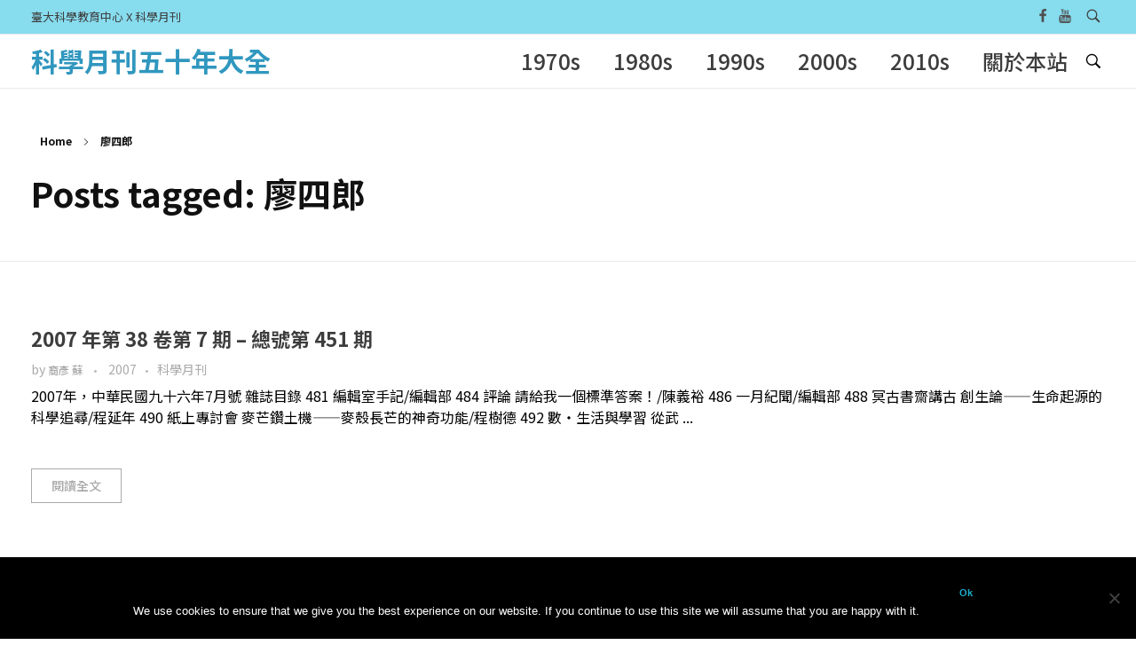

--- FILE ---
content_type: text/html; charset=UTF-8
request_url: https://smcase.ntu.edu.tw/SMCASE/?tag=%E5%BB%96%E5%9B%9B%E9%83%8E
body_size: 63212
content:
<!DOCTYPE html>
<!--[if IE 9 ]>   <html class="no-js oldie ie9 ie" lang="zh-TW" > <![endif]-->
<!--[if (gt IE 9)|!(IE)]><!--> <html class="no-js" lang="zh-TW" > <!--<![endif]-->
<head>
        <meta charset="UTF-8" >
        <meta http-equiv="X-UA-Compatible" content="IE=edge">
        <!-- devices setting -->
        <meta name="viewport"   content="initial-scale=1,user-scalable=no,width=device-width">

<!-- outputs by wp_head -->
<title>廖四郎 &#8211; 科學月刊五十年大全</title>
<meta name='robots' content='max-image-preview:large' />
	<style>img:is([sizes="auto" i], [sizes^="auto," i]) { contain-intrinsic-size: 3000px 1500px }</style>
	<link rel='dns-prefetch' href='//maps.googleapis.com' />
<link rel='dns-prefetch' href='//fonts.googleapis.com' />
<link rel="alternate" type="application/rss+xml" title="訂閱《科學月刊五十年大全》&raquo; 資訊提供" href="https://smcase.ntu.edu.tw/SMCASE/?feed=rss2" />
<link rel="alternate" type="application/rss+xml" title="訂閱《科學月刊五十年大全》&raquo; 留言的資訊提供" href="https://smcase.ntu.edu.tw/SMCASE/?feed=comments-rss2" />
<script id="wpp-js" src="https://smcase.ntu.edu.tw/SMCASE/wp-content/plugins/wordpress-popular-posts/assets/js/wpp.min.js?ver=7.2.0" data-sampling="0" data-sampling-rate="100" data-api-url="https://smcase.ntu.edu.tw/SMCASE/index.php?rest_route=/wordpress-popular-posts" data-post-id="0" data-token="d2c2b8d75e" data-lang="0" data-debug="0"></script>
<link rel="alternate" type="application/rss+xml" title="訂閱《科學月刊五十年大全》&raquo; 標籤〈廖四郎〉的資訊提供" href="https://smcase.ntu.edu.tw/SMCASE/?feed=rss2&#038;tag=%e5%bb%96%e5%9b%9b%e9%83%8e" />
		<!-- This site uses the Google Analytics by ExactMetrics plugin v8.2.4 - Using Analytics tracking - https://www.exactmetrics.com/ -->
		<!-- Note: ExactMetrics is not currently configured on this site. The site owner needs to authenticate with Google Analytics in the ExactMetrics settings panel. -->
					<!-- No tracking code set -->
				<!-- / Google Analytics by ExactMetrics -->
		<script>
window._wpemojiSettings = {"baseUrl":"https:\/\/s.w.org\/images\/core\/emoji\/15.0.3\/72x72\/","ext":".png","svgUrl":"https:\/\/s.w.org\/images\/core\/emoji\/15.0.3\/svg\/","svgExt":".svg","source":{"concatemoji":"https:\/\/smcase.ntu.edu.tw\/SMCASE\/wp-includes\/js\/wp-emoji-release.min.js?ver=6.7.1"}};
/*! This file is auto-generated */
!function(i,n){var o,s,e;function c(e){try{var t={supportTests:e,timestamp:(new Date).valueOf()};sessionStorage.setItem(o,JSON.stringify(t))}catch(e){}}function p(e,t,n){e.clearRect(0,0,e.canvas.width,e.canvas.height),e.fillText(t,0,0);var t=new Uint32Array(e.getImageData(0,0,e.canvas.width,e.canvas.height).data),r=(e.clearRect(0,0,e.canvas.width,e.canvas.height),e.fillText(n,0,0),new Uint32Array(e.getImageData(0,0,e.canvas.width,e.canvas.height).data));return t.every(function(e,t){return e===r[t]})}function u(e,t,n){switch(t){case"flag":return n(e,"\ud83c\udff3\ufe0f\u200d\u26a7\ufe0f","\ud83c\udff3\ufe0f\u200b\u26a7\ufe0f")?!1:!n(e,"\ud83c\uddfa\ud83c\uddf3","\ud83c\uddfa\u200b\ud83c\uddf3")&&!n(e,"\ud83c\udff4\udb40\udc67\udb40\udc62\udb40\udc65\udb40\udc6e\udb40\udc67\udb40\udc7f","\ud83c\udff4\u200b\udb40\udc67\u200b\udb40\udc62\u200b\udb40\udc65\u200b\udb40\udc6e\u200b\udb40\udc67\u200b\udb40\udc7f");case"emoji":return!n(e,"\ud83d\udc26\u200d\u2b1b","\ud83d\udc26\u200b\u2b1b")}return!1}function f(e,t,n){var r="undefined"!=typeof WorkerGlobalScope&&self instanceof WorkerGlobalScope?new OffscreenCanvas(300,150):i.createElement("canvas"),a=r.getContext("2d",{willReadFrequently:!0}),o=(a.textBaseline="top",a.font="600 32px Arial",{});return e.forEach(function(e){o[e]=t(a,e,n)}),o}function t(e){var t=i.createElement("script");t.src=e,t.defer=!0,i.head.appendChild(t)}"undefined"!=typeof Promise&&(o="wpEmojiSettingsSupports",s=["flag","emoji"],n.supports={everything:!0,everythingExceptFlag:!0},e=new Promise(function(e){i.addEventListener("DOMContentLoaded",e,{once:!0})}),new Promise(function(t){var n=function(){try{var e=JSON.parse(sessionStorage.getItem(o));if("object"==typeof e&&"number"==typeof e.timestamp&&(new Date).valueOf()<e.timestamp+604800&&"object"==typeof e.supportTests)return e.supportTests}catch(e){}return null}();if(!n){if("undefined"!=typeof Worker&&"undefined"!=typeof OffscreenCanvas&&"undefined"!=typeof URL&&URL.createObjectURL&&"undefined"!=typeof Blob)try{var e="postMessage("+f.toString()+"("+[JSON.stringify(s),u.toString(),p.toString()].join(",")+"));",r=new Blob([e],{type:"text/javascript"}),a=new Worker(URL.createObjectURL(r),{name:"wpTestEmojiSupports"});return void(a.onmessage=function(e){c(n=e.data),a.terminate(),t(n)})}catch(e){}c(n=f(s,u,p))}t(n)}).then(function(e){for(var t in e)n.supports[t]=e[t],n.supports.everything=n.supports.everything&&n.supports[t],"flag"!==t&&(n.supports.everythingExceptFlag=n.supports.everythingExceptFlag&&n.supports[t]);n.supports.everythingExceptFlag=n.supports.everythingExceptFlag&&!n.supports.flag,n.DOMReady=!1,n.readyCallback=function(){n.DOMReady=!0}}).then(function(){return e}).then(function(){var e;n.supports.everything||(n.readyCallback(),(e=n.source||{}).concatemoji?t(e.concatemoji):e.wpemoji&&e.twemoji&&(t(e.twemoji),t(e.wpemoji)))}))}((window,document),window._wpemojiSettings);
</script>
<style id='wp-emoji-styles-inline-css'>

	img.wp-smiley, img.emoji {
		display: inline !important;
		border: none !important;
		box-shadow: none !important;
		height: 1em !important;
		width: 1em !important;
		margin: 0 0.07em !important;
		vertical-align: -0.1em !important;
		background: none !important;
		padding: 0 !important;
	}
</style>
<style id='classic-theme-styles-inline-css'>
/*! This file is auto-generated */
.wp-block-button__link{color:#fff;background-color:#32373c;border-radius:9999px;box-shadow:none;text-decoration:none;padding:calc(.667em + 2px) calc(1.333em + 2px);font-size:1.125em}.wp-block-file__button{background:#32373c;color:#fff;text-decoration:none}
</style>
<style id='global-styles-inline-css'>
:root{--wp--preset--aspect-ratio--square: 1;--wp--preset--aspect-ratio--4-3: 4/3;--wp--preset--aspect-ratio--3-4: 3/4;--wp--preset--aspect-ratio--3-2: 3/2;--wp--preset--aspect-ratio--2-3: 2/3;--wp--preset--aspect-ratio--16-9: 16/9;--wp--preset--aspect-ratio--9-16: 9/16;--wp--preset--color--black: #000000;--wp--preset--color--cyan-bluish-gray: #abb8c3;--wp--preset--color--white: #ffffff;--wp--preset--color--pale-pink: #f78da7;--wp--preset--color--vivid-red: #cf2e2e;--wp--preset--color--luminous-vivid-orange: #ff6900;--wp--preset--color--luminous-vivid-amber: #fcb900;--wp--preset--color--light-green-cyan: #7bdcb5;--wp--preset--color--vivid-green-cyan: #00d084;--wp--preset--color--pale-cyan-blue: #8ed1fc;--wp--preset--color--vivid-cyan-blue: #0693e3;--wp--preset--color--vivid-purple: #9b51e0;--wp--preset--gradient--vivid-cyan-blue-to-vivid-purple: linear-gradient(135deg,rgba(6,147,227,1) 0%,rgb(155,81,224) 100%);--wp--preset--gradient--light-green-cyan-to-vivid-green-cyan: linear-gradient(135deg,rgb(122,220,180) 0%,rgb(0,208,130) 100%);--wp--preset--gradient--luminous-vivid-amber-to-luminous-vivid-orange: linear-gradient(135deg,rgba(252,185,0,1) 0%,rgba(255,105,0,1) 100%);--wp--preset--gradient--luminous-vivid-orange-to-vivid-red: linear-gradient(135deg,rgba(255,105,0,1) 0%,rgb(207,46,46) 100%);--wp--preset--gradient--very-light-gray-to-cyan-bluish-gray: linear-gradient(135deg,rgb(238,238,238) 0%,rgb(169,184,195) 100%);--wp--preset--gradient--cool-to-warm-spectrum: linear-gradient(135deg,rgb(74,234,220) 0%,rgb(151,120,209) 20%,rgb(207,42,186) 40%,rgb(238,44,130) 60%,rgb(251,105,98) 80%,rgb(254,248,76) 100%);--wp--preset--gradient--blush-light-purple: linear-gradient(135deg,rgb(255,206,236) 0%,rgb(152,150,240) 100%);--wp--preset--gradient--blush-bordeaux: linear-gradient(135deg,rgb(254,205,165) 0%,rgb(254,45,45) 50%,rgb(107,0,62) 100%);--wp--preset--gradient--luminous-dusk: linear-gradient(135deg,rgb(255,203,112) 0%,rgb(199,81,192) 50%,rgb(65,88,208) 100%);--wp--preset--gradient--pale-ocean: linear-gradient(135deg,rgb(255,245,203) 0%,rgb(182,227,212) 50%,rgb(51,167,181) 100%);--wp--preset--gradient--electric-grass: linear-gradient(135deg,rgb(202,248,128) 0%,rgb(113,206,126) 100%);--wp--preset--gradient--midnight: linear-gradient(135deg,rgb(2,3,129) 0%,rgb(40,116,252) 100%);--wp--preset--font-size--small: 13px;--wp--preset--font-size--medium: 20px;--wp--preset--font-size--large: 36px;--wp--preset--font-size--x-large: 42px;--wp--preset--spacing--20: 0.44rem;--wp--preset--spacing--30: 0.67rem;--wp--preset--spacing--40: 1rem;--wp--preset--spacing--50: 1.5rem;--wp--preset--spacing--60: 2.25rem;--wp--preset--spacing--70: 3.38rem;--wp--preset--spacing--80: 5.06rem;--wp--preset--shadow--natural: 6px 6px 9px rgba(0, 0, 0, 0.2);--wp--preset--shadow--deep: 12px 12px 50px rgba(0, 0, 0, 0.4);--wp--preset--shadow--sharp: 6px 6px 0px rgba(0, 0, 0, 0.2);--wp--preset--shadow--outlined: 6px 6px 0px -3px rgba(255, 255, 255, 1), 6px 6px rgba(0, 0, 0, 1);--wp--preset--shadow--crisp: 6px 6px 0px rgba(0, 0, 0, 1);}:where(.is-layout-flex){gap: 0.5em;}:where(.is-layout-grid){gap: 0.5em;}body .is-layout-flex{display: flex;}.is-layout-flex{flex-wrap: wrap;align-items: center;}.is-layout-flex > :is(*, div){margin: 0;}body .is-layout-grid{display: grid;}.is-layout-grid > :is(*, div){margin: 0;}:where(.wp-block-columns.is-layout-flex){gap: 2em;}:where(.wp-block-columns.is-layout-grid){gap: 2em;}:where(.wp-block-post-template.is-layout-flex){gap: 1.25em;}:where(.wp-block-post-template.is-layout-grid){gap: 1.25em;}.has-black-color{color: var(--wp--preset--color--black) !important;}.has-cyan-bluish-gray-color{color: var(--wp--preset--color--cyan-bluish-gray) !important;}.has-white-color{color: var(--wp--preset--color--white) !important;}.has-pale-pink-color{color: var(--wp--preset--color--pale-pink) !important;}.has-vivid-red-color{color: var(--wp--preset--color--vivid-red) !important;}.has-luminous-vivid-orange-color{color: var(--wp--preset--color--luminous-vivid-orange) !important;}.has-luminous-vivid-amber-color{color: var(--wp--preset--color--luminous-vivid-amber) !important;}.has-light-green-cyan-color{color: var(--wp--preset--color--light-green-cyan) !important;}.has-vivid-green-cyan-color{color: var(--wp--preset--color--vivid-green-cyan) !important;}.has-pale-cyan-blue-color{color: var(--wp--preset--color--pale-cyan-blue) !important;}.has-vivid-cyan-blue-color{color: var(--wp--preset--color--vivid-cyan-blue) !important;}.has-vivid-purple-color{color: var(--wp--preset--color--vivid-purple) !important;}.has-black-background-color{background-color: var(--wp--preset--color--black) !important;}.has-cyan-bluish-gray-background-color{background-color: var(--wp--preset--color--cyan-bluish-gray) !important;}.has-white-background-color{background-color: var(--wp--preset--color--white) !important;}.has-pale-pink-background-color{background-color: var(--wp--preset--color--pale-pink) !important;}.has-vivid-red-background-color{background-color: var(--wp--preset--color--vivid-red) !important;}.has-luminous-vivid-orange-background-color{background-color: var(--wp--preset--color--luminous-vivid-orange) !important;}.has-luminous-vivid-amber-background-color{background-color: var(--wp--preset--color--luminous-vivid-amber) !important;}.has-light-green-cyan-background-color{background-color: var(--wp--preset--color--light-green-cyan) !important;}.has-vivid-green-cyan-background-color{background-color: var(--wp--preset--color--vivid-green-cyan) !important;}.has-pale-cyan-blue-background-color{background-color: var(--wp--preset--color--pale-cyan-blue) !important;}.has-vivid-cyan-blue-background-color{background-color: var(--wp--preset--color--vivid-cyan-blue) !important;}.has-vivid-purple-background-color{background-color: var(--wp--preset--color--vivid-purple) !important;}.has-black-border-color{border-color: var(--wp--preset--color--black) !important;}.has-cyan-bluish-gray-border-color{border-color: var(--wp--preset--color--cyan-bluish-gray) !important;}.has-white-border-color{border-color: var(--wp--preset--color--white) !important;}.has-pale-pink-border-color{border-color: var(--wp--preset--color--pale-pink) !important;}.has-vivid-red-border-color{border-color: var(--wp--preset--color--vivid-red) !important;}.has-luminous-vivid-orange-border-color{border-color: var(--wp--preset--color--luminous-vivid-orange) !important;}.has-luminous-vivid-amber-border-color{border-color: var(--wp--preset--color--luminous-vivid-amber) !important;}.has-light-green-cyan-border-color{border-color: var(--wp--preset--color--light-green-cyan) !important;}.has-vivid-green-cyan-border-color{border-color: var(--wp--preset--color--vivid-green-cyan) !important;}.has-pale-cyan-blue-border-color{border-color: var(--wp--preset--color--pale-cyan-blue) !important;}.has-vivid-cyan-blue-border-color{border-color: var(--wp--preset--color--vivid-cyan-blue) !important;}.has-vivid-purple-border-color{border-color: var(--wp--preset--color--vivid-purple) !important;}.has-vivid-cyan-blue-to-vivid-purple-gradient-background{background: var(--wp--preset--gradient--vivid-cyan-blue-to-vivid-purple) !important;}.has-light-green-cyan-to-vivid-green-cyan-gradient-background{background: var(--wp--preset--gradient--light-green-cyan-to-vivid-green-cyan) !important;}.has-luminous-vivid-amber-to-luminous-vivid-orange-gradient-background{background: var(--wp--preset--gradient--luminous-vivid-amber-to-luminous-vivid-orange) !important;}.has-luminous-vivid-orange-to-vivid-red-gradient-background{background: var(--wp--preset--gradient--luminous-vivid-orange-to-vivid-red) !important;}.has-very-light-gray-to-cyan-bluish-gray-gradient-background{background: var(--wp--preset--gradient--very-light-gray-to-cyan-bluish-gray) !important;}.has-cool-to-warm-spectrum-gradient-background{background: var(--wp--preset--gradient--cool-to-warm-spectrum) !important;}.has-blush-light-purple-gradient-background{background: var(--wp--preset--gradient--blush-light-purple) !important;}.has-blush-bordeaux-gradient-background{background: var(--wp--preset--gradient--blush-bordeaux) !important;}.has-luminous-dusk-gradient-background{background: var(--wp--preset--gradient--luminous-dusk) !important;}.has-pale-ocean-gradient-background{background: var(--wp--preset--gradient--pale-ocean) !important;}.has-electric-grass-gradient-background{background: var(--wp--preset--gradient--electric-grass) !important;}.has-midnight-gradient-background{background: var(--wp--preset--gradient--midnight) !important;}.has-small-font-size{font-size: var(--wp--preset--font-size--small) !important;}.has-medium-font-size{font-size: var(--wp--preset--font-size--medium) !important;}.has-large-font-size{font-size: var(--wp--preset--font-size--large) !important;}.has-x-large-font-size{font-size: var(--wp--preset--font-size--x-large) !important;}
:where(.wp-block-post-template.is-layout-flex){gap: 1.25em;}:where(.wp-block-post-template.is-layout-grid){gap: 1.25em;}
:where(.wp-block-columns.is-layout-flex){gap: 2em;}:where(.wp-block-columns.is-layout-grid){gap: 2em;}
:root :where(.wp-block-pullquote){font-size: 1.5em;line-height: 1.6;}
</style>
<link rel='stylesheet' id='cookie-notice-front-css' href='https://smcase.ntu.edu.tw/SMCASE/wp-content/plugins/cookie-notice/css/front.min.css?ver=2.5.4' media='all' />
<link rel='stylesheet' id='wordpress-popular-posts-css-css' href='https://smcase.ntu.edu.tw/SMCASE/wp-content/plugins/wordpress-popular-posts/assets/css/wpp.css?ver=7.2.0' media='all' />
<link rel='stylesheet' id='auxin-base-css' href='https://smcase.ntu.edu.tw/SMCASE/wp-content/themes/phlox/css/base.css?ver=2.17.0' media='all' />
<link rel='stylesheet' id='auxin-front-icon-css' href='https://smcase.ntu.edu.tw/SMCASE/wp-content/themes/phlox/css/auxin-icon.css?ver=2.17.0' media='all' />
<link rel='stylesheet' id='auxin-main-css' href='https://smcase.ntu.edu.tw/SMCASE/wp-content/themes/phlox/css/main.css?ver=2.17.0' media='all' />
<link rel='stylesheet' id='msl-main-css' href='https://smcase.ntu.edu.tw/SMCASE/wp-content/plugins/master-slider/public/assets/css/masterslider.main.css?ver=3.10.6' media='all' />
<link rel='stylesheet' id='msl-custom-css' href='https://smcase.ntu.edu.tw/SMCASE/wp-content/uploads/master-slider/custom.css?ver=1.8' media='all' />
<link rel='stylesheet' id='auxin-fonts-google-css' href='//fonts.googleapis.com/css?family=Raleway%3A400%2C900italic%2C900%2C800italic%2C800%2C700italic%2C700%2C600italic%2C600%2C500italic%2C500%2C400italic%2C300italic%2C300%2C200italic%2C200%2C100italic%2C100%7CNoto+Sans+TC%3A100%2C300%2Cregular%2C500%2C700%2C900&#038;ver=5.5' media='all' />
<link rel='stylesheet' id='auxin-custom-css' href='https://smcase.ntu.edu.tw/SMCASE/wp-content/uploads/phlox/custom.css?ver=5.5' media='all' />
<link rel='stylesheet' id='auxin-elementor-base-css' href='https://smcase.ntu.edu.tw/SMCASE/wp-content/themes/phlox/css/other/elementor.css?ver=2.17.0' media='all' />
<link rel='stylesheet' id='elementor-frontend-css' href='https://smcase.ntu.edu.tw/SMCASE/wp-content/plugins/elementor/assets/css/frontend.min.css?ver=3.25.10' media='all' />
<link rel='stylesheet' id='elementor-post-6403-css' href='https://smcase.ntu.edu.tw/SMCASE/wp-content/uploads/elementor/css/post-6403.css?ver=1733540023' media='all' />
<link rel='stylesheet' id='elementor-post-6404-css' href='https://smcase.ntu.edu.tw/SMCASE/wp-content/uploads/elementor/css/post-6404.css?ver=1733540023' media='all' />
<link rel='stylesheet' id='google-fonts-1-css' href='https://fonts.googleapis.com/css?family=Poppins%3A100%2C100italic%2C200%2C200italic%2C300%2C300italic%2C400%2C400italic%2C500%2C500italic%2C600%2C600italic%2C700%2C700italic%2C800%2C800italic%2C900%2C900italic&#038;display=auto&#038;ver=6.7.1' media='all' />
<link rel="preconnect" href="https://fonts.gstatic.com/" crossorigin><script src="https://smcase.ntu.edu.tw/SMCASE/wp-includes/js/jquery/jquery.min.js?ver=3.7.1" id="jquery-core-js"></script>
<script src="https://smcase.ntu.edu.tw/SMCASE/wp-includes/js/jquery/jquery-migrate.min.js?ver=3.4.1" id="jquery-migrate-js"></script>
<script id="cookie-notice-front-js-before">
var cnArgs = {"ajaxUrl":"https:\/\/smcase.ntu.edu.tw\/SMCASE\/wp-admin\/admin-ajax.php","nonce":"0baa547f3c","hideEffect":"fade","position":"bottom","onScroll":false,"onScrollOffset":100,"onClick":false,"cookieName":"cookie_notice_accepted","cookieTime":2592000,"cookieTimeRejected":2592000,"globalCookie":false,"redirection":false,"cache":true,"revokeCookies":false,"revokeCookiesOpt":"automatic"};
</script>
<script src="https://smcase.ntu.edu.tw/SMCASE/wp-content/plugins/cookie-notice/js/front.min.js?ver=2.5.4" id="cookie-notice-front-js"></script>
<script id="auxin-modernizr-js-extra">
var auxin = {"ajax_url":"https:\/\/smcase.ntu.edu.tw\/SMCASE\/wp-admin\/admin-ajax.php","is_rtl":"","is_reponsive":"1","is_framed":"","frame_width":"20","wpml_lang":"en","uploadbaseurl":"http:\/\/smcase.ntu.edu.tw\/SMCASE\/wp-content\/uploads","nonce":"81a705bb98"};
</script>
<script id="auxin-modernizr-js-before">
/* < ![CDATA[ */
function auxinNS(n){for(var e=n.split("."),a=window,i="",r=e.length,t=0;r>t;t++)"window"!=e[t]&&(i=e[t],a[i]=a[i]||{},a=a[i]);return a;}
/* ]]> */
</script>
<script src="https://smcase.ntu.edu.tw/SMCASE/wp-content/themes/phlox/js/solo/modernizr-custom.min.js?ver=2.17.0" id="auxin-modernizr-js"></script>
<link rel="https://api.w.org/" href="https://smcase.ntu.edu.tw/SMCASE/index.php?rest_route=/" /><link rel="alternate" title="JSON" type="application/json" href="https://smcase.ntu.edu.tw/SMCASE/index.php?rest_route=/wp/v2/tags/10699" /><link rel="EditURI" type="application/rsd+xml" title="RSD" href="https://smcase.ntu.edu.tw/SMCASE/xmlrpc.php?rsd" />
<meta name="generator" content="WordPress 6.7.1" />

		<!-- GA Google Analytics @ https://m0n.co/ga -->
		<script async src="https://www.googletagmanager.com/gtag/js?id=UA-10543939-20"></script>
		<script>
			window.dataLayer = window.dataLayer || [];
			function gtag(){dataLayer.push(arguments);}
			gtag('js', new Date());
			gtag('config', 'UA-10543939-20');
		</script>

	<script>var ms_grabbing_curosr = 'https://smcase.ntu.edu.tw/SMCASE/wp-content/plugins/master-slider/public/assets/css/common/grabbing.cur', ms_grab_curosr = 'https://smcase.ntu.edu.tw/SMCASE/wp-content/plugins/master-slider/public/assets/css/common/grab.cur';</script>
<meta name="generator" content="MasterSlider 3.10.6 - Responsive Touch Image Slider | avt.li/msf" />
            <style id="wpp-loading-animation-styles">@-webkit-keyframes bgslide{from{background-position-x:0}to{background-position-x:-200%}}@keyframes bgslide{from{background-position-x:0}to{background-position-x:-200%}}.wpp-widget-block-placeholder,.wpp-shortcode-placeholder{margin:0 auto;width:60px;height:3px;background:#dd3737;background:linear-gradient(90deg,#dd3737 0%,#571313 10%,#dd3737 100%);background-size:200% auto;border-radius:3px;-webkit-animation:bgslide 1s infinite linear;animation:bgslide 1s infinite linear}</style>
            <!-- Chrome, Firefox OS and Opera -->
<meta name="theme-color" content="#1bb0ce" />
<!-- Windows Phone -->
<meta name="msapplication-navbutton-color" content="#1bb0ce" />
<!-- iOS Safari -->
<meta name="apple-mobile-web-app-capable" content="yes">
<meta name="apple-mobile-web-app-status-bar-style" content="black-translucent">

<meta name="generator" content="Elementor 3.25.10; features: additional_custom_breakpoints, e_optimized_control_loading; settings: css_print_method-external, google_font-enabled, font_display-auto">
<style>.recentcomments a{display:inline !important;padding:0 !important;margin:0 !important;}</style>			<style>
				.e-con.e-parent:nth-of-type(n+4):not(.e-lazyloaded):not(.e-no-lazyload),
				.e-con.e-parent:nth-of-type(n+4):not(.e-lazyloaded):not(.e-no-lazyload) * {
					background-image: none !important;
				}
				@media screen and (max-height: 1024px) {
					.e-con.e-parent:nth-of-type(n+3):not(.e-lazyloaded):not(.e-no-lazyload),
					.e-con.e-parent:nth-of-type(n+3):not(.e-lazyloaded):not(.e-no-lazyload) * {
						background-image: none !important;
					}
				}
				@media screen and (max-height: 640px) {
					.e-con.e-parent:nth-of-type(n+2):not(.e-lazyloaded):not(.e-no-lazyload),
					.e-con.e-parent:nth-of-type(n+2):not(.e-lazyloaded):not(.e-no-lazyload) * {
						background-image: none !important;
					}
				}
			</style>
			<style id="yellow-pencil">
/*
	The following CSS codes are created by the YellowPencil plugin.
	https://yellowpencil.waspthemes.com/
*/
@media (max-width:767px){.aux-page-title-box .page-title-group h1{display:none;}.page-header .aux-page-title-entry{display:none;}}@media (max-width:479px){.page-header p{margin-top:30px !important;}}
</style><!-- end wp_head -->
</head>


<body class="archive tag tag-10699 cookies-not-set _masterslider _ms_version_3.10.6 non-logged-in elementor-default elementor-kit-6402 phlox aux-dom-unready aux-full-width aux-resp aux-s-fhd aux-top-sticky aux-page-preload aux-page-animation aux-page-animation-fade _auxels"  data-page-animation="true" data-page-animation-type="fade" data-framed="">

    <div id="pagePreloadProgressbar" class="aux-no-js aux-progressbar-top " style="background-color:#1bb0ce;" ></div>
        <div class="aux-page-animation-overlay"></div>
<div id="inner-body">

            <div id="top-header" class="aux-top-header aux-territory aux--container">
                <div class="aux-wrapper aux-float-layout">

                    <div class="aux-container aux-fold aux-float-wrapper"><div class="aux-header-msg aux-start aux-middle "><p>臺大科學教育中心 X 科學月刊</p></div>    <div  class="aux-search-section aux-end aux-middle ">
            <button class="aux-search-icon  auxicon-search-4 aux-overlay-search "></button>
            </div>

<section class="widget-socials aux-socials-container aux-end aux-middle  aux-socials-header aux-horizontal aux-small">

		<ul class="aux-social-list">

		<li ><a class="facebook" href="https://www.facebook.com/NTUCASE" target="_blank" ><span class="auxicon-facebook"></span></a></li>
		<li ><a class="youtube" href="https://www.youtube.com/channel/UCYIs6-FlKBiHmvm-_paDLFQ" target="_blank" ><span class="auxicon-youtube"></span></a></li>
		</ul><!-- end socials -->

		</section><!-- end socials container -->
</div>
                </div><!-- end wrapper -->
            </div><!-- end top header -->
            <header id="site-header"   class="site-header-section aux-territory aux-boxed-container aux-header-dark aux-add-border " style="" data-sticky-height="40" data-color-scheme="dark" data-sticky-scheme="dark" role="banner">
        <div class="aux-wrapper">

                <div class="aux-container aux-fold">
                            <div class="aux-header aux-header-elements-wrapper aux-float-layout">
                <!-- ribbon bar -->
                <div class="aux-header-elements">

                    <!-- logo -->
                    <div id="logo" class="aux-logo-header aux-start aux-fill aux-tablet-center aux-phone-left">
                            <div class="aux-logo aux-logo-header-inner aux-scale">
            <section class="aux-logo-text aux-middle">
            <h3 class="site-title">
                <a href="https://smcase.ntu.edu.tw/SMCASE/" title="科學月刊五十年大全" rel="home">科學月刊五十年大全</a>
            </h3>
                    </section>

    </div><!-- end logo aux-fold -->

                    </div>
                                        <!-- burger -->
                    <div id="nav-burger" class="aux-burger-box aux-end aux-phone-on aux-middle" data-target-panel="offcanvas" data-target-menu="overlay" data-target-content=".site-header-section .aux-master-menu">
                        <div class="aux-burger aux-lite-small"><span class="mid-line"></span></div>
                    </div>
                                                                                <!-- search -->
                    <div class="aux-search-box aux-desktop-on aux-end aux-middle">
                            <div  class="aux-search-section ">
            <button class="aux-search-icon  auxicon-search-4 aux-overlay-search "></button>
            </div>

                    </div>
                                        <div class="aux-btns-box aux-btn1-box aux-end aux-middle aux-tablet-off aux-phone-off ">
                                            </div>
                    <div class="aux-btns-box aux-btn2-box aux-end aux-middle aux-tablet-off aux-phone-off ">
                                            </div>
                                                            <!-- menu -->
                    <div class="aux-menu-box aux-phone-off aux-auto-locate aux-end aux-middle aux-tablet-center-middle" data-tablet=".aux-header .secondary-bar">
                    <!-- start master menu -->
<nav id="master-menu-main-header" class="menu-casexsm-container">

	<ul id="menu-casexsm" class="aux-master-menu aux-no-js aux-skin-divided aux-slide-up-nav aux-horizontal" data-type="horizontal"  data-switch-type="toggle" data-switch-parent=".aux-offcanvas-menu .offcanvas-content" data-switch-width="767"  >

		<!-- start submenu -->
		<li id="menu-item-422" class="menu-item menu-item-type-custom menu-item-object-custom menu-item-has-children menu-item-422 aux-menu-depth-0 aux-menu-root-1 aux-menu-item">
			<div class="aux-item-content">
				<span class="aux-menu-label">1970s</span>
			</div>

		<ul class="sub-menu aux-submenu">
			<li id="menu-item-428" class="menu-item menu-item-type-post_type menu-item-object-page menu-item-428 aux-menu-depth-1 aux-menu-item">
				<a href="https://smcase.ntu.edu.tw/SMCASE/?page_id=166" class="aux-item-content">
					<span class="aux-menu-label">1970年各期月刊</span>
				</a>
			</li>
			<li id="menu-item-427" class="menu-item menu-item-type-post_type menu-item-object-page menu-item-427 aux-menu-depth-1 aux-menu-item">
				<a href="https://smcase.ntu.edu.tw/SMCASE/?page_id=334" class="aux-item-content">
					<span class="aux-menu-label">1971年各期月刊</span>
				</a>
			</li>
			<li id="menu-item-5198" class="menu-item menu-item-type-post_type menu-item-object-page menu-item-5198 aux-menu-depth-1 aux-menu-item">
				<a href="https://smcase.ntu.edu.tw/SMCASE/?page_id=5135" class="aux-item-content">
					<span class="aux-menu-label">1972年各期月刊</span>
				</a>
			</li>
			<li id="menu-item-5203" class="menu-item menu-item-type-post_type menu-item-object-page menu-item-5203 aux-menu-depth-1 aux-menu-item">
				<a href="https://smcase.ntu.edu.tw/SMCASE/?page_id=5199" class="aux-item-content">
					<span class="aux-menu-label">1973年各期月刊</span>
				</a>
			</li>
			<li id="menu-item-5217" class="menu-item menu-item-type-post_type menu-item-object-page menu-item-5217 aux-menu-depth-1 aux-menu-item">
				<a href="https://smcase.ntu.edu.tw/SMCASE/?page_id=5204" class="aux-item-content">
					<span class="aux-menu-label">1974年各期月刊</span>
				</a>
			</li>
			<li id="menu-item-5218" class="menu-item menu-item-type-post_type menu-item-object-page menu-item-5218 aux-menu-depth-1 aux-menu-item">
				<a href="https://smcase.ntu.edu.tw/SMCASE/?page_id=5212" class="aux-item-content">
					<span class="aux-menu-label">1975年各期月刊</span>
				</a>
			</li>
			<li id="menu-item-5223" class="menu-item menu-item-type-post_type menu-item-object-page menu-item-5223 aux-menu-depth-1 aux-menu-item">
				<a href="https://smcase.ntu.edu.tw/SMCASE/?page_id=5219" class="aux-item-content">
					<span class="aux-menu-label">1976年各期月刊</span>
				</a>
			</li>
			<li id="menu-item-5230" class="menu-item menu-item-type-post_type menu-item-object-page menu-item-5230 aux-menu-depth-1 aux-menu-item">
				<a href="https://smcase.ntu.edu.tw/SMCASE/?page_id=5226" class="aux-item-content">
					<span class="aux-menu-label">1977年各期月刊</span>
				</a>
			</li>
			<li id="menu-item-5235" class="menu-item menu-item-type-post_type menu-item-object-page menu-item-5235 aux-menu-depth-1 aux-menu-item">
				<a href="https://smcase.ntu.edu.tw/SMCASE/?page_id=5228" class="aux-item-content">
					<span class="aux-menu-label">1978年各期月刊</span>
				</a>
			</li>
			<li id="menu-item-5238" class="menu-item menu-item-type-post_type menu-item-object-page menu-item-5238 aux-menu-depth-1 aux-menu-item">
				<a href="https://smcase.ntu.edu.tw/SMCASE/?page_id=5232" class="aux-item-content">
					<span class="aux-menu-label">1979年各期月刊</span>
				</a>
			</li>
		</ul>
		</li>
		<!-- end submenu -->

		<!-- start submenu -->
		<li id="menu-item-423" class="menu-item menu-item-type-custom menu-item-object-custom menu-item-has-children menu-item-423 aux-menu-depth-0 aux-menu-root-2 aux-menu-item">
			<a href="#" class="aux-item-content">
				<span class="aux-menu-label">1980s</span>
			</a>

		<ul class="sub-menu aux-submenu">
			<li id="menu-item-5276" class="menu-item menu-item-type-post_type menu-item-object-page menu-item-5276 aux-menu-depth-1 aux-menu-item">
				<a href="https://smcase.ntu.edu.tw/SMCASE/?page_id=5241" class="aux-item-content">
					<span class="aux-menu-label">1980年各期月刊</span>
				</a>
			</li>
			<li id="menu-item-5275" class="menu-item menu-item-type-post_type menu-item-object-page menu-item-5275 aux-menu-depth-1 aux-menu-item">
				<a href="https://smcase.ntu.edu.tw/SMCASE/?page_id=5243" class="aux-item-content">
					<span class="aux-menu-label">1981年各期月刊</span>
				</a>
			</li>
			<li id="menu-item-5274" class="menu-item menu-item-type-post_type menu-item-object-page menu-item-5274 aux-menu-depth-1 aux-menu-item">
				<a href="https://smcase.ntu.edu.tw/SMCASE/?page_id=5245" class="aux-item-content">
					<span class="aux-menu-label">1982年各期月刊</span>
				</a>
			</li>
			<li id="menu-item-5273" class="menu-item menu-item-type-post_type menu-item-object-page menu-item-5273 aux-menu-depth-1 aux-menu-item">
				<a href="https://smcase.ntu.edu.tw/SMCASE/?page_id=5248" class="aux-item-content">
					<span class="aux-menu-label">1983年各期月刊</span>
				</a>
			</li>
			<li id="menu-item-5272" class="menu-item menu-item-type-post_type menu-item-object-page menu-item-5272 aux-menu-depth-1 aux-menu-item">
				<a href="https://smcase.ntu.edu.tw/SMCASE/?page_id=5250" class="aux-item-content">
					<span class="aux-menu-label">1984年各期月刊</span>
				</a>
			</li>
			<li id="menu-item-5271" class="menu-item menu-item-type-post_type menu-item-object-page menu-item-5271 aux-menu-depth-1 aux-menu-item">
				<a href="https://smcase.ntu.edu.tw/SMCASE/?page_id=5266" class="aux-item-content">
					<span class="aux-menu-label">1985年各期月刊</span>
				</a>
			</li>
			<li id="menu-item-5284" class="menu-item menu-item-type-post_type menu-item-object-page menu-item-5284 aux-menu-depth-1 aux-menu-item">
				<a href="https://smcase.ntu.edu.tw/SMCASE/?page_id=5268" class="aux-item-content">
					<span class="aux-menu-label">1986年各期月刊</span>
				</a>
			</li>
			<li id="menu-item-5283" class="menu-item menu-item-type-post_type menu-item-object-page menu-item-5283 aux-menu-depth-1 aux-menu-item">
				<a href="https://smcase.ntu.edu.tw/SMCASE/?page_id=5278" class="aux-item-content">
					<span class="aux-menu-label">1987年各期月刊</span>
				</a>
			</li>
			<li id="menu-item-5292" class="menu-item menu-item-type-post_type menu-item-object-page menu-item-5292 aux-menu-depth-1 aux-menu-item">
				<a href="https://smcase.ntu.edu.tw/SMCASE/?page_id=5285" class="aux-item-content">
					<span class="aux-menu-label">1988年各期月刊</span>
				</a>
			</li>
			<li id="menu-item-5291" class="menu-item menu-item-type-post_type menu-item-object-page menu-item-5291 aux-menu-depth-1 aux-menu-item">
				<a href="https://smcase.ntu.edu.tw/SMCASE/?page_id=5287" class="aux-item-content">
					<span class="aux-menu-label">1989年各期月刊</span>
				</a>
			</li>
		</ul>
		</li>
		<!-- end submenu -->

		<!-- start submenu -->
		<li id="menu-item-424" class="menu-item menu-item-type-custom menu-item-object-custom menu-item-has-children menu-item-424 aux-menu-depth-0 aux-menu-root-3 aux-menu-item">
			<a href="#" class="aux-item-content">
				<span class="aux-menu-label">1990s</span>
			</a>

		<ul class="sub-menu aux-submenu">
			<li id="menu-item-5296" class="menu-item menu-item-type-post_type menu-item-object-page menu-item-5296 aux-menu-depth-1 aux-menu-item">
				<a href="https://smcase.ntu.edu.tw/SMCASE/?page_id=5293" class="aux-item-content">
					<span class="aux-menu-label">1990年各期月刊</span>
				</a>
			</li>
			<li id="menu-item-5307" class="menu-item menu-item-type-post_type menu-item-object-page menu-item-5307 aux-menu-depth-1 aux-menu-item">
				<a href="https://smcase.ntu.edu.tw/SMCASE/?page_id=5297" class="aux-item-content">
					<span class="aux-menu-label">1991年各期月刊</span>
				</a>
			</li>
			<li id="menu-item-5306" class="menu-item menu-item-type-post_type menu-item-object-page menu-item-5306 aux-menu-depth-1 aux-menu-item">
				<a href="https://smcase.ntu.edu.tw/SMCASE/?page_id=5302" class="aux-item-content">
					<span class="aux-menu-label">1992年各期月刊</span>
				</a>
			</li>
			<li id="menu-item-5314" class="menu-item menu-item-type-post_type menu-item-object-page menu-item-5314 aux-menu-depth-1 aux-menu-item">
				<a href="https://smcase.ntu.edu.tw/SMCASE/?page_id=5305" class="aux-item-content">
					<span class="aux-menu-label">1993年各期月刊</span>
				</a>
			</li>
			<li id="menu-item-5313" class="menu-item menu-item-type-post_type menu-item-object-page menu-item-5313 aux-menu-depth-1 aux-menu-item">
				<a href="https://smcase.ntu.edu.tw/SMCASE/?page_id=5310" class="aux-item-content">
					<span class="aux-menu-label">1994年各期月刊</span>
				</a>
			</li>
			<li id="menu-item-5327" class="menu-item menu-item-type-post_type menu-item-object-page menu-item-5327 aux-menu-depth-1 aux-menu-item">
				<a href="https://smcase.ntu.edu.tw/SMCASE/?page_id=5315" class="aux-item-content">
					<span class="aux-menu-label">1995年各期月刊</span>
				</a>
			</li>
			<li id="menu-item-5326" class="menu-item menu-item-type-post_type menu-item-object-page menu-item-5326 aux-menu-depth-1 aux-menu-item">
				<a href="https://smcase.ntu.edu.tw/SMCASE/?page_id=5318" class="aux-item-content">
					<span class="aux-menu-label">1996年各期月刊</span>
				</a>
			</li>
			<li id="menu-item-5325" class="menu-item menu-item-type-post_type menu-item-object-page menu-item-5325 aux-menu-depth-1 aux-menu-item">
				<a href="https://smcase.ntu.edu.tw/SMCASE/?page_id=5321" class="aux-item-content">
					<span class="aux-menu-label">1997年各期月刊</span>
				</a>
			</li>
			<li id="menu-item-5332" class="menu-item menu-item-type-post_type menu-item-object-page menu-item-5332 aux-menu-depth-1 aux-menu-item">
				<a href="https://smcase.ntu.edu.tw/SMCASE/?page_id=5324" class="aux-item-content">
					<span class="aux-menu-label">1998年各期月刊</span>
				</a>
			</li>
			<li id="menu-item-5336" class="menu-item menu-item-type-post_type menu-item-object-page menu-item-5336 aux-menu-depth-1 aux-menu-item">
				<a href="https://smcase.ntu.edu.tw/SMCASE/?page_id=5330" class="aux-item-content">
					<span class="aux-menu-label">1999年各期月刊</span>
				</a>
			</li>
		</ul>
		</li>
		<!-- end submenu -->

		<!-- start submenu -->
		<li id="menu-item-425" class="menu-item menu-item-type-custom menu-item-object-custom menu-item-has-children menu-item-425 aux-menu-depth-0 aux-menu-root-4 aux-menu-item">
			<a href="#" class="aux-item-content">
				<span class="aux-menu-label">2000s</span>
			</a>

		<ul class="sub-menu aux-submenu">
			<li id="menu-item-5352" class="menu-item menu-item-type-post_type menu-item-object-page menu-item-5352 aux-menu-depth-1 aux-menu-item">
				<a href="https://smcase.ntu.edu.tw/SMCASE/?page_id=5337" class="aux-item-content">
					<span class="aux-menu-label">2000年各期月刊</span>
				</a>
			</li>
			<li id="menu-item-5351" class="menu-item menu-item-type-post_type menu-item-object-page menu-item-5351 aux-menu-depth-1 aux-menu-item">
				<a href="https://smcase.ntu.edu.tw/SMCASE/?page_id=5340" class="aux-item-content">
					<span class="aux-menu-label">2001年各期月刊</span>
				</a>
			</li>
			<li id="menu-item-5350" class="menu-item menu-item-type-post_type menu-item-object-page menu-item-5350 aux-menu-depth-1 aux-menu-item">
				<a href="https://smcase.ntu.edu.tw/SMCASE/?page_id=5343" class="aux-item-content">
					<span class="aux-menu-label">2002年各期月刊</span>
				</a>
			</li>
			<li id="menu-item-5349" class="menu-item menu-item-type-post_type menu-item-object-page menu-item-5349 aux-menu-depth-1 aux-menu-item">
				<a href="https://smcase.ntu.edu.tw/SMCASE/?page_id=5346" class="aux-item-content">
					<span class="aux-menu-label">2003年各期月刊</span>
				</a>
			</li>
			<li id="menu-item-5379" class="menu-item menu-item-type-post_type menu-item-object-page menu-item-5379 aux-menu-depth-1 aux-menu-item">
				<a href="https://smcase.ntu.edu.tw/SMCASE/?page_id=5353" class="aux-item-content">
					<span class="aux-menu-label">2004年各期月刊</span>
				</a>
			</li>
			<li id="menu-item-5378" class="menu-item menu-item-type-post_type menu-item-object-page menu-item-5378 aux-menu-depth-1 aux-menu-item">
				<a href="https://smcase.ntu.edu.tw/SMCASE/?page_id=5356" class="aux-item-content">
					<span class="aux-menu-label">2005年各期月刊</span>
				</a>
			</li>
			<li id="menu-item-5377" class="menu-item menu-item-type-post_type menu-item-object-page menu-item-5377 aux-menu-depth-1 aux-menu-item">
				<a href="https://smcase.ntu.edu.tw/SMCASE/?page_id=5359" class="aux-item-content">
					<span class="aux-menu-label">2006年各期月刊</span>
				</a>
			</li>
			<li id="menu-item-5376" class="menu-item menu-item-type-post_type menu-item-object-page menu-item-5376 aux-menu-depth-1 aux-menu-item">
				<a href="https://smcase.ntu.edu.tw/SMCASE/?page_id=5362" class="aux-item-content">
					<span class="aux-menu-label">2007年各期月刊</span>
				</a>
			</li>
			<li id="menu-item-5375" class="menu-item menu-item-type-post_type menu-item-object-page menu-item-5375 aux-menu-depth-1 aux-menu-item">
				<a href="https://smcase.ntu.edu.tw/SMCASE/?page_id=5365" class="aux-item-content">
					<span class="aux-menu-label">2008年各期月刊</span>
				</a>
			</li>
			<li id="menu-item-5374" class="menu-item menu-item-type-post_type menu-item-object-page menu-item-5374 aux-menu-depth-1 aux-menu-item">
				<a href="https://smcase.ntu.edu.tw/SMCASE/?page_id=5368" class="aux-item-content">
					<span class="aux-menu-label">2009年各期月刊</span>
				</a>
			</li>
		</ul>
		</li>
		<!-- end submenu -->

		<!-- start submenu -->
		<li id="menu-item-426" class="menu-item menu-item-type-custom menu-item-object-custom menu-item-has-children menu-item-426 aux-menu-depth-0 aux-menu-root-5 aux-menu-item">
			<a href="#" class="aux-item-content">
				<span class="aux-menu-label">2010s</span>
			</a>

		<ul class="sub-menu aux-submenu">
			<li id="menu-item-5385" class="menu-item menu-item-type-post_type menu-item-object-page menu-item-5385 aux-menu-depth-1 aux-menu-item">
				<a href="https://smcase.ntu.edu.tw/SMCASE/?page_id=5371" class="aux-item-content">
					<span class="aux-menu-label">2010年各期月刊</span>
				</a>
			</li>
			<li id="menu-item-5384" class="menu-item menu-item-type-post_type menu-item-object-page menu-item-5384 aux-menu-depth-1 aux-menu-item">
				<a href="https://smcase.ntu.edu.tw/SMCASE/?page_id=5380" class="aux-item-content">
					<span class="aux-menu-label">2011年各期月刊</span>
				</a>
			</li>
			<li id="menu-item-6175" class="menu-item menu-item-type-post_type menu-item-object-page menu-item-6175 aux-menu-depth-1 aux-menu-item">
				<a href="https://smcase.ntu.edu.tw/SMCASE/?page_id=6143" class="aux-item-content">
					<span class="aux-menu-label">2012年各期月刊</span>
				</a>
			</li>
			<li id="menu-item-6174" class="menu-item menu-item-type-post_type menu-item-object-page menu-item-6174 aux-menu-depth-1 aux-menu-item">
				<a href="https://smcase.ntu.edu.tw/SMCASE/?page_id=6147" class="aux-item-content">
					<span class="aux-menu-label">2013年各期月刊</span>
				</a>
			</li>
			<li id="menu-item-6173" class="menu-item menu-item-type-post_type menu-item-object-page menu-item-6173 aux-menu-depth-1 aux-menu-item">
				<a href="https://smcase.ntu.edu.tw/SMCASE/?page_id=6149" class="aux-item-content">
					<span class="aux-menu-label">2014年各期月刊</span>
				</a>
			</li>
			<li id="menu-item-6172" class="menu-item menu-item-type-post_type menu-item-object-page menu-item-6172 aux-menu-depth-1 aux-menu-item">
				<a href="https://smcase.ntu.edu.tw/SMCASE/?page_id=6151" class="aux-item-content">
					<span class="aux-menu-label">2015年各期月刊</span>
				</a>
			</li>
			<li id="menu-item-6171" class="menu-item menu-item-type-post_type menu-item-object-page menu-item-6171 aux-menu-depth-1 aux-menu-item">
				<a href="https://smcase.ntu.edu.tw/SMCASE/?page_id=6153" class="aux-item-content">
					<span class="aux-menu-label">2016年各期月刊</span>
				</a>
			</li>
			<li id="menu-item-6170" class="menu-item menu-item-type-post_type menu-item-object-page menu-item-6170 aux-menu-depth-1 aux-menu-item">
				<a href="https://smcase.ntu.edu.tw/SMCASE/?page_id=6155" class="aux-item-content">
					<span class="aux-menu-label">2017年各期月刊</span>
				</a>
			</li>
			<li id="menu-item-6169" class="menu-item menu-item-type-post_type menu-item-object-page menu-item-6169 aux-menu-depth-1 aux-menu-item">
				<a href="https://smcase.ntu.edu.tw/SMCASE/?page_id=6157" class="aux-item-content">
					<span class="aux-menu-label">2018年各期月刊</span>
				</a>
			</li>
			<li id="menu-item-6168" class="menu-item menu-item-type-post_type menu-item-object-page menu-item-6168 aux-menu-depth-1 aux-menu-item">
				<a href="https://smcase.ntu.edu.tw/SMCASE/?page_id=6159" class="aux-item-content">
					<span class="aux-menu-label">2019年各期月刊</span>
				</a>
			</li>
		</ul>
		</li>
		<!-- end submenu -->
		<!-- start single menu -->
		<li id="menu-item-6140" class="menu-item menu-item-type-post_type menu-item-object-page menu-item-6140 aux-menu-depth-0 aux-menu-root-6 aux-menu-item">
			<a href="https://smcase.ntu.edu.tw/SMCASE/?page_id=6138" class="aux-item-content">
				<span class="aux-menu-label">關於本站</span>
			</a>
		</li>
		<!-- end single menu -->
	</ul>

</nav>
<!-- end master menu -->
                    </div>
                                    </div>
                <!-- secondary bar: this element will be filled in tablet size -->
                <div class="bottom-bar secondary-bar aux-tablet-on aux-float-wrapper"></div>

                <!-- toggle menu bar: this element will be filled in tablet and mobile size -->
                <div class="aux-toggle-menu-bar"></div>
            </div>
                        </div>
                </div><!-- end of wrapper -->
    </header><!-- end header -->
            <header id="site-title" class="page-title-section">

            <div class="page-header aux-wrapper aux-boxed-container aux-top aux-dark" style="display:block; "   >

                
                <div class="aux-container" >

                    <p class="aux-breadcrumbs"><span class="aux-breadcrumb-sep breadcrumb-icon auxicon-chevron-right-1"></span><span><a href="https://smcase.ntu.edu.tw/SMCASE" title="Home">Home</a></span><span class="aux-breadcrumb-sep breadcrumb-icon auxicon-chevron-right-1"></span><span>廖四郎</span></p>

                                        <div class="aux-page-title-entry">
                                            <div class="aux-page-title-box">
                                                <section class="page-title-group" >
                                                                <h1 class="page-title">Posts tagged: 廖四郎</h1>
                                                            </section>

                                                    </div>
                    </div><!-- end title entry -->
                                    </div>

                
            </div><!-- end page header -->
        </header> <!-- end page header -->
        
    <main id="main" class="aux-main aux-territory aux-template-type-8 aux-archive aux-content-top-margin list-post no-sidebar aux-sidebar-style-border aux-user-entry" >
        <div class="aux-wrapper">
            <div class="aux-container aux-fold clearfix">

                <div id="primary" class="aux-primary" >
                    <div class="content" role="main" data-target="archive"  >

                <section class="widget-container aux-widget-recent-posts-land aux-parent-aub6b91086"><div data-element-id="aub6b91086" class="aux-blog-land-style aux-ajax-view "><div class="aux-block post-4852">
                        <article class="aux-column-post-entry land-post-style aux-no-thumb post-4852 post type-post status-publish format-aside has-post-thumbnail hentry category-10480 category-science-monthly tag-10690 tag-4864 tag-10681 tag-10673 tag-10688 tag-2616 tag-10676 tag-9307 tag-10691 tag-10679 tag-10699 tag-10065 tag-758 tag-10683 tag-10675 tag-10682 tag-9856 tag-10697 tag-2241 tag-10687 tag-2671 tag-10685 tag-10700 tag-10695 tag-10689 tag-9777 tag-10693 tag-10680 tag-10694 tag-10692 tag-8299 tag-5677 tag-10674 tag-5017 tag-10696 tag-10701 tag-10677 tag-10678 tag-6525 tag-10672 tag-10684 tag-10686 tag-10604 tag-7821 tag-10698 post_format-post-format-aside">
                            
                            <div class="entry-main">
                                                        
                                <header class="entry-header">
                                
                                    <h4 class="entry-title">
                                        <a href="https://smcase.ntu.edu.tw/SMCASE/?p=4852">
                                            2007 年第 38 卷第 7 期 &#8211; 總號第 451 期                                        </a>
                                    </h4>
                                                                    <div class="entry-format">
                                        <a href="https://smcase.ntu.edu.tw/SMCASE/?p=4852">
                                            <div class="post-format format-aside"> </div>
                                        </a>
                                    </div>
                                </header>
                                                            
                                <div class="entry-info">
                                                                                                    <span class="entry-meta-sep meta-sep">by</span>
                                    <span class="author vcard">
                                        <a href="https://smcase.ntu.edu.tw/SMCASE/?author=4" rel="author" title="View all posts by 裔彥 蘇" >
                                            裔彥 蘇                                        </a>
                                    </span>
                                                                                                    <span class="entry-tax aux-no-sep">
                                        <a href="https://smcase.ntu.edu.tw/SMCASE/?cat=10480" title="View all posts in 2007" rel="category" >2007</a><a href="https://smcase.ntu.edu.tw/SMCASE/?cat=56" title="View all posts in 科學月刊" rel="category" >科學月刊</a>                                    </span>
                                                                                                                                            </div>
                            
                                                            <div class="entry-content">
                                                                            <p>2007年，中華民國九十六年7月號		
			雜誌目錄		
		481 編輯室手記/編輯部 484 評論 請給我一個標準答案！/陳義裕 486 一月紀聞/編輯部 488 冥古書齋講古 創生論——生命起源的科學追尋/程延年 490 紙上專討會 麥芒鑽土機——麥殼長芒的神奇功能/程樹德 492 數・生活與學習 從武 ...</p><div class="clear"></div>                                </div>
                                                                                        <footer class="entry-meta aux-after-content">
                                                                        <div class="readmore">
                                        <a href="https://smcase.ntu.edu.tw/SMCASE/?p=4852" class="aux-read-more"><span class="aux-read-more-text">閱讀全文</span></a>
                                    </div>
                                                                    </footer>
                            
                            </div>

                        </article>
</div></div></section><!-- widget-container -->
                    </div><!-- end content -->
                </div><!-- end primary -->


                
            </div><!-- end container -->
        </div><!-- end wrapper -->
    </main><!-- end main -->

    <footer id="sitefooter" class="aux-site-footer" >
                <div class="aux-wrapper aux-float-layout">
                <div class="aux-container aux-fold aux-float-wrapper"><div id="copyright" class="aux-copyright aux-center-middle "><small>© 2026 科學月刊五十年大全 All rights reserved.</small></div></div>                <!-- end navigation -->
        </div><!-- end wrapper -->
    </footer><!-- end sitefooter -->

</div><!--! end of #inner-body -->

    <div class="aux-hidden-blocks">

        <section id="offmenu" class="aux-offcanvas-menu aux-pin-left" >
            <div class="aux-panel-close">
                <div class="aux-close aux-cross-symbol aux-thick-medium"></div>
            </div>
            <div class="offcanvas-header">
            </div>
            <div class="offcanvas-content">
            </div>
            <div class="offcanvas-footer">
            </div>
        </section>
        <!-- offcanvas section -->

        <section id="offcart" class="aux-offcanvas-menu aux-offcanvas-cart aux-pin-left" >
            <div class="aux-panel-close">
                <div class="aux-close aux-cross-symbol aux-thick-medium"></div>
            </div>
            <div class="offcanvas-header">
                Shopping Basket            </div>
            <div class="aux-cart-wrapper aux-elegant-cart aux-offcart-content">
            </div>
        </section>
        <!-- cartcanvas section -->

                <section id="fs-menu-search" class="aux-fs-popup  aux-fs-menu-layout-center aux-indicator">
            <div class="aux-panel-close">
                <div class="aux-close aux-cross-symbol aux-thick-medium"></div>
            </div>
            <div class="aux-fs-menu">
                        </div>
            <div class="aux-fs-search">
                <div  class="aux-search-section ">
                <div  class="aux-search-form ">
            <form action="https://smcase.ntu.edu.tw/SMCASE/" method="get" >
            <div class="aux-search-input-form">
                            <input type="text" class="aux-search-field"  placeholder="Type here.." name="s" autocomplete="off" />
                                    </div>
                            <input type="submit" class="aux-black aux-search-submit aux-uppercase" value="Search" >
                        </form>
        </div><!-- end searchform -->
                </div>

            </div>
        </section>
        <!-- fullscreen search and menu -->
                <section id="fs-search" class="aux-fs-popup aux-search-overlay  has-ajax-form">
            <div class="aux-panel-close">
                <div class="aux-close aux-cross-symbol aux-thick-medium"></div>
            </div>
            <div class="aux-search-field">

            <div  class="aux-search-section aux-404-search">
                <div  class="aux-search-form aux-iconic-search">
            <form action="https://smcase.ntu.edu.tw/SMCASE/" method="get" >
            <div class="aux-search-input-form">
                            <input type="text" class="aux-search-field"  placeholder="Search..." name="s" autocomplete="off" />
                                    </div>
                            <div class="aux-submit-icon-container auxicon-search-4 ">
                    <input type="submit" class="aux-iconic-search-submit" value="Search" >
                </div>
                        </form>
        </div><!-- end searchform -->
                </div>

            </div>
        </section>
        <!-- fullscreen search-->

        <div class="aux-scroll-top"></div>
    </div>

    <div class="aux-goto-top-btn aux-align-btn-right"><div class="aux-hover-slide aux-arrow-nav aux-round aux-outline">    <span class="aux-overlay"></span>    <span class="aux-svg-arrow aux-h-small-up"></span>    <span class="aux-hover-arrow aux-svg-arrow aux-h-small-up aux-white"></span></div></div>
<!-- outputs by wp_footer -->
			<script type='text/javascript'>
				const lazyloadRunObserver = () => {
					const lazyloadBackgrounds = document.querySelectorAll( `.e-con.e-parent:not(.e-lazyloaded)` );
					const lazyloadBackgroundObserver = new IntersectionObserver( ( entries ) => {
						entries.forEach( ( entry ) => {
							if ( entry.isIntersecting ) {
								let lazyloadBackground = entry.target;
								if( lazyloadBackground ) {
									lazyloadBackground.classList.add( 'e-lazyloaded' );
								}
								lazyloadBackgroundObserver.unobserve( entry.target );
							}
						});
					}, { rootMargin: '200px 0px 200px 0px' } );
					lazyloadBackgrounds.forEach( ( lazyloadBackground ) => {
						lazyloadBackgroundObserver.observe( lazyloadBackground );
					} );
				};
				const events = [
					'DOMContentLoaded',
					'elementor/lazyload/observe',
				];
				events.forEach( ( event ) => {
					document.addEventListener( event, lazyloadRunObserver );
				} );
			</script>
			<script src="https://smcase.ntu.edu.tw/SMCASE/wp-includes/js/imagesloaded.min.js?ver=5.0.0" id="imagesloaded-js"></script>
<script src="https://smcase.ntu.edu.tw/SMCASE/wp-includes/js/masonry.min.js?ver=4.2.2" id="masonry-js"></script>
<script src="https://smcase.ntu.edu.tw/SMCASE/wp-content/themes/phlox/js/plugins.min.js?ver=2.17.0" id="auxin-plugins-js"></script>
<script src="https://smcase.ntu.edu.tw/SMCASE/wp-content/themes/phlox/js/scripts.min.js?ver=2.17.0" id="auxin-scripts-js"></script>
<script src="https://smcase.ntu.edu.tw/SMCASE/wp-content/plugins/master-slider/public/assets/js/jquery.easing.min.js?ver=3.10.6" id="jquery-easing-js"></script>
<script src="https://smcase.ntu.edu.tw/SMCASE/wp-content/plugins/master-slider/public/assets/js/masterslider.min.js?ver=3.10.6" id="masterslider-core-js"></script>
<script src="https://smcase.ntu.edu.tw/SMCASE/wp-content/plugins/auxin-elements/admin/assets/js/elementor/widgets.js?ver=2.16.4" id="auxin-elementor-widgets-js"></script>
<script id="mediaelement-core-js-before">
var mejsL10n = {"language":"zh","strings":{"mejs.download-file":"\u4e0b\u8f09\u6a94\u6848","mejs.install-flash":"\u76ee\u524d\u4f7f\u7528\u7684\u700f\u89bd\u5668\u5c1a\u672a\u555f\u7528\u6216\u5b89\u88dd Flash Player\u3002\u8acb\u70ba\u700f\u89bd\u5668\u555f\u7528 Flash Player \u6216\u5f9e https:\/\/get.adobe.com\/flashplayer\/ \u4e0b\u8f09\u6700\u65b0\u7248\u672c\u3002","mejs.fullscreen":"\u5168\u87a2\u5e55","mejs.play":"\u64ad\u653e","mejs.pause":"\u66ab\u505c","mejs.time-slider":"\u6642\u9593\u6ed1\u687f","mejs.time-help-text":"\u4f7f\u7528\u5411\u5de6\/\u5411\u53f3\u9375\u5012\u8f49\/\u5feb\u8f49 1 \u79d2\uff0c\u5411\u4e0a\/\u5411\u4e0b\u9375\u5012\u8f49\/\u5feb\u8f49 10 \u79d2\u3002","mejs.live-broadcast":"\u76f4\u64ad","mejs.volume-help-text":"\u4f7f\u7528\u5411\u4e0a\/\u5411\u4e0b\u9375\u4ee5\u63d0\u9ad8\u6216\u964d\u4f4e\u97f3\u91cf\u3002","mejs.unmute":"\u53d6\u6d88\u975c\u97f3","mejs.mute":"\u975c\u97f3","mejs.volume-slider":"\u97f3\u91cf\u6ed1\u687f","mejs.video-player":"\u8996\u8a0a\u64ad\u653e\u5668","mejs.audio-player":"\u97f3\u8a0a\u64ad\u653e\u5668","mejs.captions-subtitles":"\u7121\u969c\u7919\u5b57\u5e55\/\u5c0d\u767d\u5b57\u5e55","mejs.captions-chapters":"\u7ae0\u7bc0","mejs.none":"\u7121","mejs.afrikaans":"\u5357\u975e\u8377\u862d\u6587","mejs.albanian":"\u963f\u723e\u5df4\u5c3c\u4e9e\u6587","mejs.arabic":"\u963f\u62c9\u4f2f\u6587","mejs.belarusian":"\u767d\u7f85\u65af\u6587","mejs.bulgarian":"\u4fdd\u52a0\u5229\u4e9e\u6587","mejs.catalan":"\u52a0\u6cf0\u7f85\u5c3c\u4e9e\u6587","mejs.chinese":"\u4e2d\u6587","mejs.chinese-simplified":"\u7c21\u9ad4\u4e2d\u6587","mejs.chinese-traditional":"\u7e41\u9ad4\u4e2d\u6587","mejs.croatian":"\u514b\u7f85\u57c3\u897f\u4e9e\u6587","mejs.czech":"\u6377\u514b\u6587","mejs.danish":"\u4e39\u9ea5\u6587","mejs.dutch":"\u8377\u862d\u6587","mejs.english":"\u82f1\u6587","mejs.estonian":"\u611b\u6c99\u5c3c\u4e9e\u6587","mejs.filipino":"\u83f2\u5f8b\u8cd3\u6587","mejs.finnish":"\u82ac\u862d\u6587","mejs.french":"\u6cd5\u6587","mejs.galician":"\u52a0\u91cc\u897f\u4e9e\u6587","mejs.german":"\u5fb7\u6587","mejs.greek":"\u5e0c\u81d8\u6587","mejs.haitian-creole":"\u6d77\u5730\u514b\u91cc\u5967\u6587","mejs.hebrew":"\u5e0c\u4f2f\u4f86\u6587","mejs.hindi":"\u5370\u5ea6\u6587","mejs.hungarian":"\u5308\u7259\u5229\u6587","mejs.icelandic":"\u51b0\u5cf6\u6587","mejs.indonesian":"\u5370\u5c3c\u6587","mejs.irish":"\u611b\u723e\u862d\u6587","mejs.italian":"\u7fa9\u5927\u5229\u6587","mejs.japanese":"\u65e5\u6587","mejs.korean":"\u97d3\u6587","mejs.latvian":"\u62c9\u812b\u7dad\u4e9e\u6587","mejs.lithuanian":"\u7acb\u9676\u5b9b\u6587","mejs.macedonian":"\u99ac\u5176\u9813\u6587","mejs.malay":"\u99ac\u4f86\u6587","mejs.maltese":"\u99ac\u723e\u4ed6\u6587","mejs.norwegian":"\u632a\u5a01\u6587","mejs.persian":"\u6ce2\u65af\u6587","mejs.polish":"\u6ce2\u862d\u6587","mejs.portuguese":"\u8461\u8404\u7259\u6587","mejs.romanian":"\u7f85\u99ac\u5c3c\u4e9e\u6587","mejs.russian":"\u4fc4\u6587","mejs.serbian":"\u585e\u723e\u7dad\u4e9e\u6587","mejs.slovak":"\u65af\u6d1b\u4f10\u514b\u6587","mejs.slovenian":"\u65af\u6d1b\u7dad\u5c3c\u4e9e\u6587","mejs.spanish":"\u897f\u73ed\u7259\u6587","mejs.swahili":"\u65af\u74e6\u5e0c\u91cc\u6587","mejs.swedish":"\u745e\u5178\u6587","mejs.tagalog":"\u5854\u52a0\u62c9\u65cf\u6587","mejs.thai":"\u6cf0\u6587","mejs.turkish":"\u571f\u8033\u5176\u6587","mejs.ukrainian":"\u70cf\u514b\u862d\u6587","mejs.vietnamese":"\u8d8a\u5357\u6587","mejs.welsh":"\u5a01\u723e\u65af\u6587","mejs.yiddish":"\u610f\u7b2c\u7dd2\u6587"}};
</script>
<script src="https://smcase.ntu.edu.tw/SMCASE/wp-includes/js/mediaelement/mediaelement-and-player.min.js?ver=4.2.17" id="mediaelement-core-js"></script>
<script src="https://smcase.ntu.edu.tw/SMCASE/wp-includes/js/mediaelement/mediaelement-migrate.min.js?ver=6.7.1" id="mediaelement-migrate-js"></script>
<script id="mediaelement-js-extra">
var _wpmejsSettings = {"pluginPath":"\/SMCASE\/wp-includes\/js\/mediaelement\/","classPrefix":"mejs-","stretching":"auto","audioShortcodeLibrary":"mediaelement","videoShortcodeLibrary":"mediaelement"};
</script>
<script src="https://smcase.ntu.edu.tw/SMCASE/wp-includes/js/mediaelement/wp-mediaelement.min.js?ver=6.7.1" id="wp-mediaelement-js"></script>
<script src="https://maps.googleapis.com/maps/api/js?v=3&#038;key=AIzaSyDt804uuejdQcy9A1ZfRIahZZdvhvuiJE8" id="mapapi-js"></script>
<script src="https://smcase.ntu.edu.tw/SMCASE/wp-content/plugins/auxin-elements/public/assets/js/plugins.min.js?ver=2.16.4" id="auxin-elements-plugins-js"></script>
<script src="https://smcase.ntu.edu.tw/SMCASE/wp-content/plugins/auxin-elements/public/assets/js/scripts.js?ver=2.16.4" id="auxin-elements-scripts-js"></script>
<script src="https://smcase.ntu.edu.tw/SMCASE/wp-content/uploads/phlox/custom.js?ver=3.9" id="auxin-custom-js-js"></script>

		<!-- Cookie Notice plugin v2.5.4 by Hu-manity.co https://hu-manity.co/ -->
		<div id="cookie-notice" role="dialog" class="cookie-notice-hidden cookie-revoke-hidden cn-position-bottom" aria-label="Cookie Notice" style="background-color: rgba(0,0,0,1);"><div class="cookie-notice-container" style="color: #fff"><span id="cn-notice-text" class="cn-text-container">We use cookies to ensure that we give you the best experience on our website. If you continue to use this site we will assume that you are happy with it.</span><span id="cn-notice-buttons" class="cn-buttons-container"><a href="#" id="cn-accept-cookie" data-cookie-set="accept" class="cn-set-cookie cn-button cn-button-custom button" aria-label="Ok">Ok</a></span><span id="cn-close-notice" data-cookie-set="accept" class="cn-close-icon" title="No"></span></div>
			
		</div>
		<!-- / Cookie Notice plugin --><!-- end wp_footer -->
</body>
</html>

<!-- WP Optimize page cache - https://getwpo.com - Page not served from cache  -->
